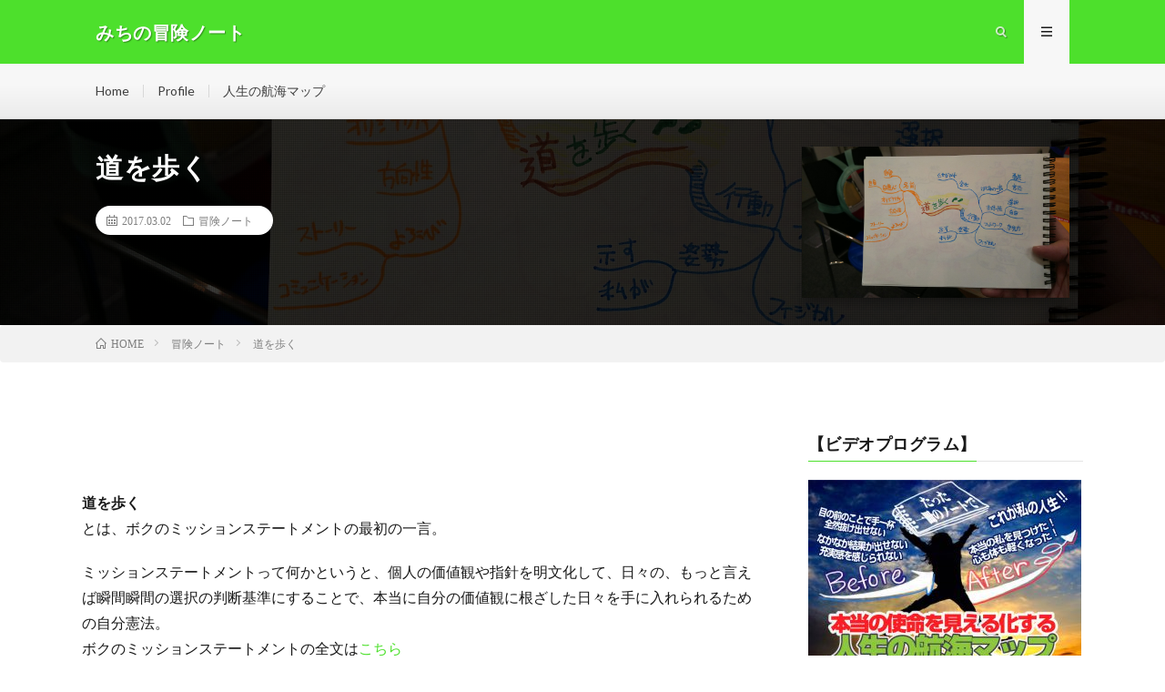

--- FILE ---
content_type: text/html; charset=UTF-8
request_url: https://michinote.net/221
body_size: 8002
content:
<!DOCTYPE html>
<html lang="ja" prefix="og: http://ogp.me/ns#">
<head prefix="og: http://ogp.me/ns# fb: http://ogp.me/ns/fb# article: http://ogp.me/ns/article#">
<meta charset="UTF-8">
<title>道を歩く | みちの冒険ノート</title>

<!-- All in One SEO Pack 3.1.1 によって Michael Torbert の Semper Fi Web Design[189,217] -->
<meta name="robots" content="noindex,follow" />

<link rel="canonical" href="https://michinote.net/221" />
<!-- All in One SEO Pack -->

<!-- This site is optimized with the Yoast SEO plugin v11.4 - https://yoast.com/wordpress/plugins/seo/ -->
<link rel="canonical" href="https://michinote.net/221" />
<meta property="og:locale" content="ja_JP" />
<meta property="og:type" content="article" />
<meta property="og:title" content="道を歩く &raquo; みちの冒険ノート" />
<meta property="og:description" content="道を歩く とは、ボクのミッションステートメントの最初の一言。 ミッションステートメントって何かというと、個人の価値観や指針を明文化して、日々の、もっと言えば瞬間瞬間の選択の判断基準にすることで、本当に自分の価値観に根ざした日々を手に入れられるための自分憲法。 ボクのミッションステートメントの全文はこちら ボクが最初の一言「道を歩く」に込めた自分へのメッセージは次のようなキーワード。 自分の名前、自 &hellip;" />
<meta property="og:url" content="https://michinote.net/221" />
<meta property="og:site_name" content="みちの冒険ノート" />
<meta property="article:publisher" content="https://www.facebook.com/harunohimichi/" />
<meta property="article:section" content="冒険ノート" />
<meta property="article:published_time" content="2017-03-02T08:01:40+00:00" />
<meta property="article:modified_time" content="2018-03-12T06:04:31+00:00" />
<meta property="og:updated_time" content="2018-03-12T06:04:31+00:00" />
<meta property="og:image" content="https://michinote.net/wp-content/uploads/2017/03/DSC_0612-1024x576.jpg" />
<meta property="og:image:secure_url" content="https://michinote.net/wp-content/uploads/2017/03/DSC_0612-1024x576.jpg" />
<meta property="og:image:width" content="1024" />
<meta property="og:image:height" content="576" />
<meta name="twitter:card" content="summary_large_image" />
<meta name="twitter:description" content="道を歩く とは、ボクのミッションステートメントの最初の一言。 ミッションステートメントって何かというと、個人の価値観や指針を明文化して、日々の、もっと言えば瞬間瞬間の選択の判断基準にすることで、本当に自分の価値観に根ざした日々を手に入れられるための自分憲法。 ボクのミッションステートメントの全文はこちら ボクが最初の一言「道を歩く」に込めた自分へのメッセージは次のようなキーワード。 自分の名前、自 [&hellip;]" />
<meta name="twitter:title" content="道を歩く &raquo; みちの冒険ノート" />
<meta name="twitter:site" content="@harunohi_botan" />
<meta name="twitter:image" content="https://michinote.net/wp-content/uploads/2017/03/DSC_0612.jpg" />
<meta name="twitter:creator" content="@harunohi_botan" />
<script type='application/ld+json' class='yoast-schema-graph yoast-schema-graph--main'>{"@context":"https://schema.org","@graph":[{"@type":"WebSite","@id":"https://michinote.net/#website","url":"https://michinote.net/","name":"\u307f\u3061\u306e\u5192\u967a\u30ce\u30fc\u30c8","publisher":{"@id":"https://michinote.net/#person"},"potentialAction":{"@type":"SearchAction","target":"https://michinote.net/?s={search_term_string}","query-input":"required name=search_term_string"}},{"@type":"WebPage","@id":"https://michinote.net/221#webpage","url":"https://michinote.net/221","inLanguage":"ja","name":"\u9053\u3092\u6b69\u304f &raquo; \u307f\u3061\u306e\u5192\u967a\u30ce\u30fc\u30c8","isPartOf":{"@id":"https://michinote.net/#website"},"image":{"@type":"ImageObject","@id":"https://michinote.net/221#primaryimage","url":"https://michinote.net/wp-content/uploads/2017/03/DSC_0612.jpg","width":3840,"height":2160},"primaryImageOfPage":{"@id":"https://michinote.net/221#primaryimage"},"datePublished":"2017-03-02T08:01:40+00:00","dateModified":"2018-03-12T06:04:31+00:00"},{"@type":"Article","@id":"https://michinote.net/221#article","isPartOf":{"@id":"https://michinote.net/221#webpage"},"author":{"@id":"https://michinote.net/schema/person/michi_harunohi/#author"},"headline":"\u9053\u3092\u6b69\u304f","datePublished":"2017-03-02T08:01:40+00:00","dateModified":"2018-03-12T06:04:31+00:00","commentCount":0,"mainEntityOfPage":{"@id":"https://michinote.net/221#webpage"},"publisher":{"@id":"https://michinote.net/#person"},"image":{"@id":"https://michinote.net/221#primaryimage"},"articleSection":"\u5192\u967a\u30ce\u30fc\u30c8"},{"@type":["Person"],"@id":"https://michinote.net/author/michi_harunohi#author","name":"michi_harunohi","image":{"@type":"ImageObject","@id":"https://michinote.net/#authorlogo","url":"https://secure.gravatar.com/avatar/73a9dd058ad5481d47a3dc571c2224d9?s=96&d=mm&r=g","caption":"michi_harunohi"},"sameAs":[]}]}</script>
<!-- / Yoast SEO plugin. -->

<link rel='dns-prefetch' href='//secure.gravatar.com' />
<link rel='stylesheet' id='wp-block-library-css'  href='https://michinote.net/wp-includes/css/dist/block-library/style.min.css?ver=5.2.21' type='text/css' media='all' />
<style id='wp-block-library-inline-css' type='text/css'>
.has-text-align-justify{text-align:justify;}
</style>
<link rel='stylesheet' id='contact-form-7-css'  href='https://michinote.net/wp-content/plugins/contact-form-7/includes/css/styles.css?ver=5.1.3' type='text/css' media='all' />
<link rel='stylesheet' id='font-awesome-css'  href='https://michinote.net/wp-content/plugins/magee-shortcodes/assets/font-awesome/css/font-awesome.css?ver=4.4.0' type='text/css' media='' />
<link rel='stylesheet' id='bootstrap-css'  href='https://michinote.net/wp-content/plugins/magee-shortcodes/assets/bootstrap/css/bootstrap.min.css?ver=3.3.4' type='text/css' media='' />
<link rel='stylesheet' id='prettyPhoto-css'  href='https://michinote.net/wp-content/plugins/magee-shortcodes/assets/css/prettyPhoto.css?ver=5.2.21' type='text/css' media='' />
<link rel='stylesheet' id='classycountdown-css'  href='https://michinote.net/wp-content/plugins/magee-shortcodes/assets/jquery-countdown/jquery.classycountdown.css?ver=1.1.0' type='text/css' media='' />
<link rel='stylesheet' id='twentytwenty-css'  href='https://michinote.net/wp-content/plugins/magee-shortcodes/assets/css/twentytwenty.css?ver=5.2.21' type='text/css' media='' />
<link rel='stylesheet' id='audioplayer-css'  href='https://michinote.net/wp-content/plugins/magee-shortcodes/assets/css/audioplayer.css?ver=5.2.21' type='text/css' media='' />
<link rel='stylesheet' id='weather-icons-css'  href='https://michinote.net/wp-content/plugins/magee-shortcodes/assets/weathericons/css/weather-icons.min.css?ver=5.2.21' type='text/css' media='' />
<link rel='stylesheet' id='animate-css'  href='https://michinote.net/wp-content/plugins/magee-shortcodes/assets/css/animate.css?ver=5.2.21' type='text/css' media='' />
<link rel='stylesheet' id='magee-shortcode-css'  href='https://michinote.net/wp-content/plugins/magee-shortcodes/assets/css/shortcode.css?ver=1.6.0' type='text/css' media='' />
<link rel='stylesheet' id='wp-polls-css'  href='https://michinote.net/wp-content/plugins/wp-polls/polls-css.css?ver=2.75.2' type='text/css' media='all' />
<style id='wp-polls-inline-css' type='text/css'>
.wp-polls .pollbar {
	margin: 1px;
	font-size: 6px;
	line-height: 8px;
	height: 8px;
	background-image: url('https://michinote.net/wp-content/plugins/wp-polls/images/default/pollbg.gif');
	border: 1px solid #c8c8c8;
}

</style>
<link rel='stylesheet' id='wpgform-css-css'  href='https://michinote.net/wp-content/plugins/wpgform/css/wpgform.css?ver=5.2.21' type='text/css' media='all' />
<link rel='stylesheet' id='jetpack_css-css'  href='https://michinote.net/wp-content/plugins/jetpack/css/jetpack.css?ver=8.3.3' type='text/css' media='all' />
<script type='text/javascript' src='https://michinote.net/wp-includes/js/jquery/jquery.js?ver=1.12.4-wp'></script>
<script type='text/javascript' src='https://michinote.net/wp-includes/js/jquery/jquery-migrate.min.js?ver=1.4.1'></script>
<script type='text/javascript' src='https://michinote.net/wp-content/plugins/magee-shortcodes/assets/bootstrap/js/bootstrap.min.js?ver=3.3.4'></script>
<script type='text/javascript' src='https://michinote.net/wp-content/plugins/magee-shortcodes/assets/js/jquery.waypoints.js?ver=2.0.5'></script>
<script type='text/javascript' src='https://michinote.net/wp-content/plugins/magee-shortcodes/assets/jquery-countdown/jquery.countdown.min.js?ver=2.0.4'></script>
<script type='text/javascript' src='https://michinote.net/wp-content/plugins/magee-shortcodes/assets/jquery-easy-pie-chart/jquery.easypiechart.min.js?ver=2.1.7'></script>
<script type='text/javascript' src='https://michinote.net/wp-content/plugins/magee-shortcodes/assets/js/jquery.prettyPhoto.js?ver=3.1.6'></script>
<script type='text/javascript' src='https://michinote.net/wp-content/plugins/magee-shortcodes/assets/jquery-countdown/jquery.knob.js?ver=1.2.11'></script>
<script type='text/javascript' src='https://michinote.net/wp-content/plugins/magee-shortcodes/assets/jquery-countdown/jquery.throttle.js?ver=5.2.21'></script>
<script type='text/javascript' src='https://michinote.net/wp-content/plugins/magee-shortcodes/assets/jquery-countdown/jquery.classycountdown.min.js?ver=1.1.0'></script>
<script type='text/javascript' src='https://michinote.net/wp-content/plugins/magee-shortcodes/assets/js/jquery.event.move.js?ver=1.3.6'></script>
<script type='text/javascript' src='https://michinote.net/wp-content/plugins/magee-shortcodes/assets/js/jquery.twentytwenty.js?ver=5.2.21'></script>
<script type='text/javascript' src='https://michinote.net/wp-content/plugins/magee-shortcodes/assets/js/audioplayer.js?ver=5.2.21'></script>
<script type='text/javascript' src='https://michinote.net/wp-content/plugins/magee-shortcodes/assets/js/chart.min.js?ver=2.1.4'></script>
<link rel='https://api.w.org/' href='https://michinote.net/wp-json/' />
<link rel="alternate" type="application/json+oembed" href="https://michinote.net/wp-json/oembed/1.0/embed?url=https%3A%2F%2Fmichinote.net%2F221" />
<link rel="alternate" type="text/xml+oembed" href="https://michinote.net/wp-json/oembed/1.0/embed?url=https%3A%2F%2Fmichinote.net%2F221&#038;format=xml" />

<link rel='dns-prefetch' href='//v0.wordpress.com'/>
<style type='text/css'>img#wpstats{display:none}</style><link rel="stylesheet" href="https://michinote.net/wp-content/themes/lionmedia/style.css">
<link rel="stylesheet" href="https://michinote.net/wp-content/themes/lionmedia/css/content.css">
<link rel="stylesheet" href="https://michinote.net/wp-content/themes/lionmedia-child/style.css">
<link rel="stylesheet" href="https://michinote.net/wp-content/themes/lionmedia/css/icon.css">
<link rel="stylesheet" href="https://fonts.googleapis.com/css?family=Lato:400,700,900">
<meta http-equiv="X-UA-Compatible" content="IE=edge">
<meta name="viewport" content="width=device-width, initial-scale=1, shrink-to-fit=no">
<link rel="dns-prefetch" href="//www.google.com">
<link rel="dns-prefetch" href="//www.google-analytics.com">
<link rel="dns-prefetch" href="//fonts.googleapis.com">
<link rel="dns-prefetch" href="//fonts.gstatic.com">
<link rel="dns-prefetch" href="//pagead2.googlesyndication.com">
<link rel="dns-prefetch" href="//googleads.g.doubleclick.net">
<link rel="dns-prefetch" href="//www.gstatic.com">
<style type="text/css">
.l-header,
.searchNavi__title,
.key__cat,
.eyecatch__cat,
.rankingBox__title,
.categoryDescription,
.pagetop,
.contactTable__header .required,
.heading.heading-primary .heading__bg,
.btn__link:hover,
.widget .tag-cloud-link:hover,
.comment-respond .submit:hover,
.comments__list .comment-reply-link:hover,
.widget .calendar_wrap tbody a:hover,
.comments__list .comment-meta,
.ctaPost__btn{background:#4de02c;}

.heading.heading-first,
.heading.heading-widget::before,
.heading.heading-footer::before,
.btn__link,
.widget .tag-cloud-link,
.comment-respond .submit,
.comments__list .comment-reply-link,
.content a:hover,
.t-light .l-footer,
.ctaPost__btn{border-color:#4de02c;}

.categoryBox__title,
.dateList__item a[rel=tag]:hover,
.dateList__item a[rel=category]:hover,
.copySns__copyLink:hover,
.btn__link,
.widget .tag-cloud-link,
.comment-respond .submit,
.comments__list .comment-reply-link,
.widget a:hover,
.widget ul li .rsswidget,
.content a,
.related__title,
.ctaPost__btn:hover{color:#4de02c;}

.c-user01 {color:#000 !important}
.bgc-user01 {background:#000 !important}
.hc-user01:hover {color:#000 !important}
.c-user02 {color:#000 !important}
.bgc-user02 {background:#000 !important}
.hc-user02:hover {color:#000 !important}
.c-user03 {color:#000 !important}
.bgc-user03 {background:#000 !important}
.hc-user03:hover {color:#000 !important}
.c-user04 {color:#000 !important}
.bgc-user04 {background:#000 !important}
.hc-user04:hover {color:#000 !important}
.c-user05 {color:#000 !important}
.bgc-user05 {background:#000 !important}
.hc-user05:hover {color:#000 !important}

.singleTitle {background-image:url("https://michinote.net/wp-content/uploads/2017/03/DSC_0612.jpg");}

.content h2{color:#191919;}
.content h2:first-letter{
	font-size:3.2rem;
	padding-bottom:5px;
	border-bottom:3px solid;
	color:#f0b200;
}
.content h3{
	padding:20px;
	color:#191919;
	border: 1px solid #E5E5E5;
	border-left: 5px solid #f0b200;
}
</style>
<link rel="icon" href="https://michinote.net/wp-content/uploads/2017/02/cropped-NOTE1-トリム-32x32.jpg" sizes="32x32" />
<link rel="icon" href="https://michinote.net/wp-content/uploads/2017/02/cropped-NOTE1-トリム-192x192.jpg" sizes="192x192" />
<link rel="apple-touch-icon-precomposed" href="https://michinote.net/wp-content/uploads/2017/02/cropped-NOTE1-トリム-180x180.jpg" />
<meta name="msapplication-TileImage" content="https://michinote.net/wp-content/uploads/2017/02/cropped-NOTE1-トリム-270x270.jpg" />
<meta property="og:site_name" content="みちの冒険ノート" />
<meta property="og:type" content="article" />
<meta property="og:title" content="道を歩く" />
<meta property="og:description" content="道を歩く とは、ボクのミッションステートメントの最初の一言。 ミッションステートメントって何かというと、個人の価値観や指針を明文化して、日々の、もっと言えば瞬間瞬間の選択の判断基準にすることで、本当に自分の価値観に根ざした日々を手に入れられ" />
<meta property="og:url" content="https://michinote.net/221" />
<meta property="og:image" content="https://michinote.net/wp-content/uploads/2017/03/DSC_0612.jpg" />
<meta name="twitter:card" content="summary" />



</head>
<body class="t-light t-rich">

  
  <!--l-header-->
  <header class="l-header">
    <div class="container">
      
      <div class="siteTitle">

              <p class="siteTitle__name  u-txtShdw">
          <a class="siteTitle__link" href="https://michinote.net">
            <span class="siteTitle__main">みちの冒険ノート</span>
          </a>
          <span class="siteTitle__sub">人生の航海マップ たった一冊のノートで使命を見える化し、自分らしく輝きながら生きられるノート術の講師</span>
		</p>	        </div>
      
      <nav class="menuNavi">      
                <ul class="menuNavi__list">
		              <li class="menuNavi__item u-txtShdw"><span class="menuNavi__link icon-search" id="menuNavi__search" onclick="toggle__search();"></span></li>
            <li class="menuNavi__item u-txtShdw"><span class="menuNavi__link menuNavi__link-current icon-menu" id="menuNavi__menu" onclick="toggle__menu();"></span></li>
                  </ul>
      </nav>
      
    </div>
  </header>
  <!--/l-header-->
  
  <!--l-extra-->
        <div class="l-extraNone" id="extra__search">
      <div class="container">
        <div class="searchNavi">
                    <div class="searchNavi__title u-txtShdw">注目キーワード</div>
          <ul class="searchNavi__list">
                          <li class="searchNavi__item"><a class="searchNavi__link" href="https://michinote.net/?s=使命">使命</a></li>
                          <li class="searchNavi__item"><a class="searchNavi__link" href="https://michinote.net/?s=才能">才能</a></li>
                          <li class="searchNavi__item"><a class="searchNavi__link" href="https://michinote.net/?s=マインドマップ">マインドマップ</a></li>
                          <li class="searchNavi__item"><a class="searchNavi__link" href="https://michinote.net/?s=コーチング">コーチング</a></li>
                          <li class="searchNavi__item"><a class="searchNavi__link" href="https://michinote.net/?s=７つの習慣">７つの習慣</a></li>
			          </ul>
                    
                <div class="searchBox">
        <form class="searchBox__form" method="get" target="_top" action="https://michinote.net/" >
          <input class="searchBox__input" type="text" maxlength="50" name="s" placeholder="記事検索"><button class="searchBox__submit icon-search" type="submit" value="search"> </button>
        </form>
      </div>        </div>
      </div>
    </div>
        
    <div class="l-extra" id="extra__menu">
      <div class="container container-max">
        <nav class="globalNavi">
          <ul class="globalNavi__list">
          	        <li id="menu-item-558" class="menu-item menu-item-type-custom menu-item-object-custom menu-item-home menu-item-558"><a href="http://michinote.net">Home</a></li>
<li id="menu-item-568" class="menu-item menu-item-type-post_type menu-item-object-page menu-item-568"><a href="https://michinote.net/mystory">Profile</a></li>
<li id="menu-item-1430" class="menu-item menu-item-type-post_type menu-item-object-page menu-item-1430"><a href="https://michinote.net/aboutmap">人生の航海マップ</a></li>
	                                    </ul>
        </nav>
      </div>
    </div>
  <!--/l-extra-->

  <div class="singleTitle">
    <div class="container">
    
      <!-- タイトル -->
      <div class="singleTitle__heading">
        <h1 class="heading heading-singleTitle u-txtShdw">道を歩く</h1>        
        
        <ul class="dateList dateList-singleTitle">
          <li class="dateList__item icon-calendar">2017.03.02</li>
          <li class="dateList__item icon-folder"><a class="hc" href="https://michinote.net/category/%e5%86%92%e9%99%ba%e3%83%8e%e3%83%bc%e3%83%88" rel="category">冒険ノート</a></li>
                  </ul>
        
        
        
      </div>
      <!-- /タイトル -->

      <!-- アイキャッチ -->
      <div class="eyecatch eyecatch-singleTitle">
        		  <img src="https://michinote.net/wp-content/uploads/2017/03/DSC_0612.jpg" alt="道を歩く" width="730" height="410" >
		  	      
      </div>
      <!-- /アイキャッチ -->

    </div>
  </div>
<div class="breadcrumb" ><div class="container" ><ul class="breadcrumb__list"><li class="breadcrumb__item" itemscope itemtype="http://data-vocabulary.org/Breadcrumb"><a href="https://michinote.net/" itemprop="url"><span class="icon-home" itemprop="title">HOME</span></a></li><li class="breadcrumb__item" itemscope itemtype="http://data-vocabulary.org/Breadcrumb"><a href="https://michinote.net/category/%e5%86%92%e9%99%ba%e3%83%8e%e3%83%bc%e3%83%88" itemprop="url"><span itemprop="title">冒険ノート</span></a></li><li class="breadcrumb__item">道を歩く</li></ul></div></div>
  <!-- l-wrapper -->
  <div class="l-wrapper">
	
    <!-- l-main -->
    <main class="l-main">
           
	        <!-- 記事上シェアボタン -->
        	  <!-- /記事上シェアボタン -->
	  
	        
            
      
	  
	        <section class="content">
	    <p><strong>道を歩く</strong><br />
とは、ボクのミッションステートメントの最初の一言。</p>
<p>ミッションステートメントって何かというと、個人の価値観や指針を明文化して、日々の、もっと言えば瞬間瞬間の選択の判断基準にすることで、本当に自分の価値観に根ざした日々を手に入れられるための自分憲法。<br />
ボクのミッションステートメントの全文は<a href="http://michinote.net/profile/mission" target="_blank">こちら</a></p>
<p>ボクが最初の一言「道を歩く」に込めた自分へのメッセージは次のようなキーワード。<br />
自分の名前、自覚、オリジナリティ、独自の貢献、自尊心、自負、方向性、ストーリー、コミュニケーション、未来、行動力、主体性、率先力、姿勢、フィジカル、変化、はじめの一歩、のようなこと。</p>
<p>道を歩く、という象徴的な一言から僕はこんな質問を受け取る。</p>
<ul>
<li>ボクはどんな道を選ぶのか？</li>
<li>その道は誰とつながっているか？</li>
<li>その道はどんな未来につながっているか、どんなストーリーを生むか？</li>
<li>その道はボクのオリジナリティ、独自の才能、独自の貢献に根ざしているか？</li>
<li>その道を進むボクを想像して自負と自尊心が沸き起こるか？</li>
<li>主体的な選択肢か？</li>
<li>行動力、率先力は発揮できているか？</li>
<li>まず自分が変わる姿勢を示しているか？</li>
<li>自身の肉体的な向上にフォーカスしているか？</li>
<li>はじめの一歩を選択したか？勇気を発揮できているか？</li>
<li>ボクはボクの道を歩いているか？</li>
</ul>
<p>できていることもあれば、できていないこともある。ボクもまだ道の途中。<br />
それでも、自分の中心軸をどこに置くべきかをこうやって明文化しておけば、自分の今日の選択が望ましいものかそうではないか、次に同じ場面が訪れたならどんな選択を望むのか、それにはどんな勇気を発揮すればいいのか、自分でチェックして調整することができる。</p>
<p>さ、今日も、道を歩く。どこにつながる道だろう？<br />
ワクワク。</p>
<figure id="attachment_219" class="wp-caption alignnone"><img class="wp-image-219" src="http://michinote.net/wp-content/uploads/2017/03/DSC_0612-300x169.jpg" width="460" height="259" /><figcaption class="wp-caption-text">道を歩くのマインドアップ</figcaption></figure>
      </section>
	        
      
      
      
	        <!-- 記事下シェアボタン -->
        	  <!-- /記事下シェアボタン -->
	  


      

      
	        
            
      


      

	  
	  	  


	  
	  	  


	  
	        <!-- コメント -->
                    <!-- /コメント -->
	  	  

	  
	        <!-- PVカウンター -->
        	  <!-- /PVカウンター -->
	        
      
    </main>
    <!-- /l-main -->

    
	    <!-- l-sidebar -->
          <div class="l-sidebar">
	  
	          <aside class="widget"><h2 class="heading heading-widget">【ビデオプログラム】</h2><a href="https://michinote.net/lp/visionmichinote"><img width="300" height="285" src="https://michinote.net/wp-content/uploads/2019/12/lpimage-17-300x285.jpg" class="image wp-image-1434  attachment-medium size-medium" alt="" style="max-width: 100%; height: auto;" /></a></aside><aside class="widget"><a href="https://michinote.net/lp/visionmichinote"><img width="300" height="119" src="https://michinote.net/wp-content/uploads/2019/12/LP_2_botan-21-300x119.png" class="image wp-image-1435  attachment-medium size-medium" alt="" style="max-width: 100%; height: auto;" /></a></aside><aside class="widget"><h2 class="heading heading-widget">【個別相談＆説明会】</h2><a href="https://michinote.net/lp/visionmichinotet"><img width="300" height="119" src="https://michinote.net/wp-content/uploads/2019/12/THESTORYbotan-15-300x119.png" class="image wp-image-1437  attachment-medium size-medium" alt="" style="max-width: 100%; height: auto;" /></a></aside>	  	  
	      
    </div>

    <!-- /l-sidebar -->
	    
    
  </div>
  <!-- /l-wrapper -->
  
    <div class="categoryBox">

    <div class="container">
    
      <h2 class="heading heading-primary">
        <span class="heading__bg u-txtShdw bgc">冒険ノート</span>カテゴリの最新記事
      </h2>
      
      <ul class="categoryBox__list">
                        <li class="categoryBox__item">

          <div class="eyecatch eyecatch-archive">
            <a href="https://michinote.net/1459">
              		        <img src="https://michinote.net/wp-content/uploads/2019/12/img_0620-730x410.jpg" alt="スキルか人格か" width="730" height="410" >		                  </a>
          </div>
          
                    <ul class="dateList dateList-archive">
                        <li class="dateList__item icon-calendar">2019.04.01</li>
                                  </ul>
                    
          <h2 class="heading heading-archive ">
            <a class="hc" href="https://michinote.net/1459">スキルか人格か</a>
          </h2>

        </li>
                <li class="categoryBox__item">

          <div class="eyecatch eyecatch-archive">
            <a href="https://michinote.net/1210">
              		        <img src="https://michinote.net/wp-content/uploads/2019/01/img_0090-730x410.jpg" alt="初めての月命日、母に寄せて（後編）" width="730" height="410" >		                  </a>
          </div>
          
                    <ul class="dateList dateList-archive">
                        <li class="dateList__item icon-calendar">2019.01.21</li>
                                  </ul>
                    
          <h2 class="heading heading-archive ">
            <a class="hc" href="https://michinote.net/1210">初めての月命日、母に寄せて（後編）</a>
          </h2>

        </li>
                <li class="categoryBox__item">

          <div class="eyecatch eyecatch-archive">
            <a href="https://michinote.net/1206">
              		        <img src="https://michinote.net/wp-content/uploads/2019/01/53d8a7f5-5695-48e6-8358-2db8f94c8329-730x410.jpg" alt="初めての月命日、母に寄せて（前編）" width="730" height="410" >		                  </a>
          </div>
          
                    <ul class="dateList dateList-archive">
                        <li class="dateList__item icon-calendar">2019.01.18</li>
                                  </ul>
                    
          <h2 class="heading heading-archive ">
            <a class="hc" href="https://michinote.net/1206">初めての月命日、母に寄せて（前編）</a>
          </h2>

        </li>
                <li class="categoryBox__item">

          <div class="eyecatch eyecatch-archive">
            <a href="https://michinote.net/1265">
              		        <img src="https://michinote.net/wp-content/uploads/2019/01/image_569771088850902-730x410.jpg" alt="入院中の母が静かに息を引き取りました" width="730" height="410" >		                  </a>
          </div>
          
                    <ul class="dateList dateList-archive">
                        <li class="dateList__item icon-calendar">2018.12.18</li>
                                  </ul>
                    
          <h2 class="heading heading-archive ">
            <a class="hc" href="https://michinote.net/1265">入院中の母が静かに息を引き取りました</a>
          </h2>

        </li>
                <li class="categoryBox__item">

          <div class="eyecatch eyecatch-archive">
            <a href="https://michinote.net/1262">
              		        <img src="https://michinote.net/wp-content/uploads/2019/01/image_569770963321323-730x410.jpg" alt="母に贈る聖書の言葉" width="730" height="410" >		                  </a>
          </div>
          
                    <ul class="dateList dateList-archive">
                        <li class="dateList__item icon-calendar">2018.12.17</li>
                                  </ul>
                    
          <h2 class="heading heading-archive ">
            <a class="hc" href="https://michinote.net/1262">母に贈る聖書の言葉</a>
          </h2>

        </li>
                <li class="categoryBox__item">

          <div class="eyecatch eyecatch-archive">
            <a href="https://michinote.net/1255">
              		        <img src="https://michinote.net/wp-content/uploads/2019/01/image_569770317565262-730x410.jpg" alt="只今、地元・旭川に滞在７日目です。" width="730" height="410" >		                  </a>
          </div>
          
                    <ul class="dateList dateList-archive">
                        <li class="dateList__item icon-calendar">2018.12.03</li>
                                  </ul>
                    
          <h2 class="heading heading-archive ">
            <a class="hc" href="https://michinote.net/1255">只今、地元・旭川に滞在７日目です。</a>
          </h2>

        </li>
              </ul>
    </div>
  </div>
  


  <!-- schema -->
  <script type="application/ld+json">
  {
  "@context": "http://schema.org",
  "@type": "Article ",
  "mainEntityOfPage":{
	  "@type": "WebPage",
	  "@id": "https://michinote.net/221"
  },
  "headline": "道を歩く",
  "image": {
	  "@type": "ImageObject",
	  "url": "https://michinote.net/wp-content/uploads/2019/01/image_569770317565262-730x410.jpg",
	  "height": "410",
	  "width": "730"
	    },
  "datePublished": "2017-03-02T17:01:40+0900",
  "dateModified": "2018-03-12T15:04:31+0900",
  "author": {
	  "@type": "Person",
	  "name": "michi_harunohi"
  },
  "publisher": {
	  "@type": "Organization",
	  "name": "みちの冒険ノート",
	  "logo": {
		  "@type": "ImageObject",
		  		    		    "url": "",
		    "width": "",
		    "height":""
		    		  	  }
  },
  "description": "道を歩く とは、ボクのミッションステートメントの最初の一言。 ミッションステートメントって何かというと、個人の価値観や指針を明文化して、日々の、もっと言えば瞬間瞬間の選択の判断基準にすることで、本当に自分の価値観に根ざした日々を手に入れられるための自分憲法。 ボクのミッションステートメントの全文はこちら ボクが最初の一言「道を歩く」に込めた自分へのメッセージは次のようなキーワード。 自分の名前、自 [&hellip;]"
  }
  </script>
  <!-- /schema -->




  <!--l-footer-->
  <footer class="l-footer">
    <div class="container">
      <div class="pagetop u-txtShdw"><a class="pagetop__link" href="#top">Back to Top</a></div>
      
                  
      <div class="copySns copySns-noBorder">
        <div class="copySns__copy">
                      © Copyright 2026 <a class="copySns__copyLink" href="https://michinote.net">みちの冒険ノート</a>.
          	      <span class="copySns__copyInfo">
		    みちの冒険ノート by <a class="copySns__copyLink" href="http://fit-jp.com/" target="_blank">FIT-Web Create</a>. Powered by <a class="copySns__copyLink" href="https://wordpress.org/" target="_blank">WordPress</a>.
          </span>
        </div>
      
                      
      </div>

    </div>     
  </footer>
  <!-- /l-footer -->

      	<div style="display:none">
	</div>
<script type='text/javascript'>
/* <![CDATA[ */
var wpcf7 = {"apiSettings":{"root":"https:\/\/michinote.net\/wp-json\/contact-form-7\/v1","namespace":"contact-form-7\/v1"}};
/* ]]> */
</script>
<script type='text/javascript' src='https://michinote.net/wp-content/plugins/contact-form-7/includes/js/scripts.js?ver=5.1.3'></script>
<script type='text/javascript' src='https://michinote.net/wp-includes/js/dist/vendor/moment.min.js?ver=2.22.2'></script>
<script type='text/javascript'>
moment.locale( 'ja', {"months":["1\u6708","2\u6708","3\u6708","4\u6708","5\u6708","6\u6708","7\u6708","8\u6708","9\u6708","10\u6708","11\u6708","12\u6708"],"monthsShort":["1\u6708","2\u6708","3\u6708","4\u6708","5\u6708","6\u6708","7\u6708","8\u6708","9\u6708","10\u6708","11\u6708","12\u6708"],"weekdays":["\u65e5\u66dc\u65e5","\u6708\u66dc\u65e5","\u706b\u66dc\u65e5","\u6c34\u66dc\u65e5","\u6728\u66dc\u65e5","\u91d1\u66dc\u65e5","\u571f\u66dc\u65e5"],"weekdaysShort":["\u65e5","\u6708","\u706b","\u6c34","\u6728","\u91d1","\u571f"],"week":{"dow":1},"longDateFormat":{"LT":"H:i","LTS":null,"L":null,"LL":"Y-m-d","LLL":"Y\u5e74n\u6708j\u65e5 g:i A","LLLL":null}} );
</script>
<script type='text/javascript' src='https://michinote.net/wp-content/plugins/magee-shortcodes/assets/js/magee-shortcodes.js?ver=1.6.0'></script>
<script type='text/javascript' src='https://michinote.net/wp-content/plugins/magee-shortcodes/assets/js/magee-modal.js?ver=1.6.0'></script>
<script type='text/javascript'>
/* <![CDATA[ */
var pollsL10n = {"ajax_url":"https:\/\/michinote.net\/wp-admin\/admin-ajax.php","text_wait":"\u6700\u5f8c\u306e\u30ea\u30af\u30a8\u30b9\u30c8\u3092\u51e6\u7406\u4e2d\u3067\u3059\u3002\u3082\u3046\u3057\u3070\u3089\u304f\u304a\u5f85\u3061\u304f\u3060\u3055\u3044\u2026","text_valid":"\u56de\u7b54\u3092\u9078\u629e\u3057\u3066\u304f\u3060\u3055\u3044\u3002","text_multiple":"\u6700\u5927\u9078\u629e\u6570:","show_loading":"1","show_fading":"1"};
/* ]]> */
</script>
<script type='text/javascript' src='https://michinote.net/wp-content/plugins/wp-polls/polls-js.js?ver=2.75.2'></script>
<script type='text/javascript' src='https://secure.gravatar.com/js/gprofiles.js?ver=2026Febaa'></script>
<script type='text/javascript'>
/* <![CDATA[ */
var WPGroHo = {"my_hash":""};
/* ]]> */
</script>
<script type='text/javascript' src='https://michinote.net/wp-content/plugins/jetpack/modules/wpgroho.js?ver=5.2.21'></script>
<script type='text/javascript' src='https://michinote.net/wp-includes/js/wp-embed.min.js?ver=5.2.21'></script>
<script type='text/javascript' src='https://michinote.net/wp-includes/js/comment-reply.min.js?ver=5.2.21'></script>
<script type='text/javascript' src='https://stats.wp.com/e-202605.js' async='async' defer='defer'></script>
<script type='text/javascript'>
	_stq = window._stq || [];
	_stq.push([ 'view', {v:'ext',j:'1:8.3.3',blog:'124654746',post:'221',tz:'9',srv:'michinote.net'} ]);
	_stq.push([ 'clickTrackerInit', '124654746', '221' ]);
</script>
<script>
function toggle__search(){
	extra__search.className="l-extra";
	extra__menu.className="l-extraNone";
	menuNavi__search.className = "menuNavi__link menuNavi__link-current icon-search ";
	menuNavi__menu.className = "menuNavi__link icon-menu";
}

function toggle__menu(){
	extra__search.className="l-extraNone";
	extra__menu.className="l-extra";
	menuNavi__search.className = "menuNavi__link icon-search";
	menuNavi__menu.className = "menuNavi__link menuNavi__link-current icon-menu";
}
</script>  

</body>
</html>

--- FILE ---
content_type: text/css
request_url: https://michinote.net/wp-content/themes/lionmedia-child/style.css
body_size: 452
content:
@charset "UTF-8";
/*----------このエリアは削除すると正しく動作しない可能性があります----------

Theme Name:   LION MEDIA Child
Theme URI:    http://fit-jp.com/theme/
Description:  FIT(フィット) が制作するメディア用WordPressTHEME「LION MEDIA」の子テーマ
Author:       Kota Naito　@FIT(フィット)
Author URI:   http://fit-jp.com/about/
Template:     lionmedia
Version:      1.2
License:      GNU GENERAL PUBLIC LICENSE
License URI:  http://www.gnu.org/licenses/gpl.html

----------このエリアは削除すると正しく動作しない可能性があります----------*/


/*/////////////////////////////////////////////////
//下記ユーザーカスタマイズエリア
/////////////////////////////////////////////////*/

.entry-content th {
  background-color:#009900;
  color:#ffffff;
  padding-left:0.5rem;
}
.entry-content td {
  padding-left:0.5rem;
}
.entry-content tbody tr:nth-child(2n+1) {
  background-color:#eeeeee;
}
.entry-content tbody tr:nth-child(2n+0) {
  background-color:#ccffcc;
}
